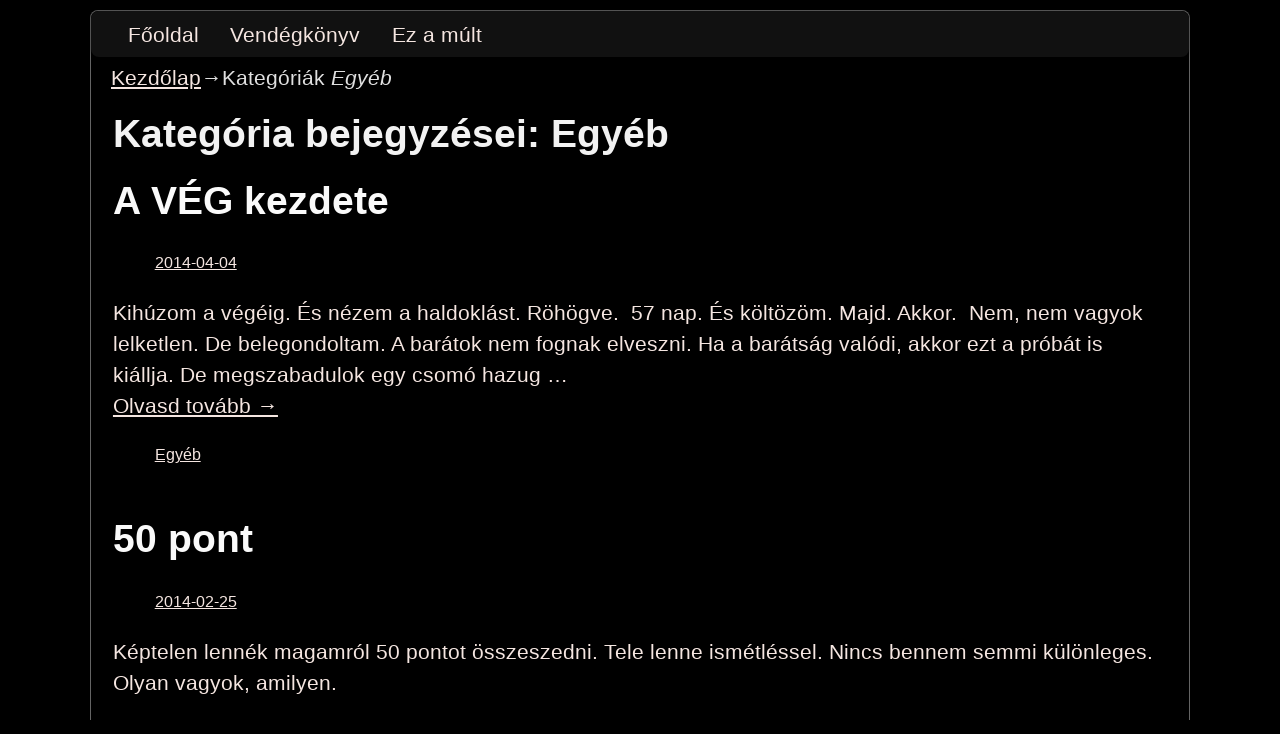

--- FILE ---
content_type: text/html; charset=utf-8
request_url: https://varnyu.com/category/egyeb/
body_size: 10856
content:
<!DOCTYPE html>
<html lang="hu">
<head>
  <meta charset="UTF-8">
  <meta name='viewport' content='width=device-width,initial-scale=1.0'>
  <link rel="profile" href="//gmpg.org/xfn/11">
  <link rel="pingback" href="">
  <link href='/wp-content/themes/weaver-xtreme/assets/css/fonts/google/google-fonts.min.css?ver=6.3.0' rel='stylesheet' type='text/css'>
  <title>Egyéb &#8211; Varnyublog</title>
  <link rel="alternate" type="application/rss+xml" title="Varnyublog &raquo; hírcsatorna" href="/feed/">
  <link rel="alternate" type="application/rss+xml" title="Varnyublog &raquo; hozzászólás hírcsatorna" href="/comments/feed/">
  <link rel="alternate" type="application/rss+xml" title="Varnyublog &raquo; Egyéb kategória hírcsatorna" href="/category/egyeb/feed/">
  <link rel='stylesheet' id='pmb_common-css' href='/wp-content/plugins/print-my-blog/assets/styles/pmb-common.css?ver=1700727842' type='text/css' media='all'>
  <style id='wp-emoji-styles-inline-css' type='text/css'>

        img.wp-smiley, img.emoji {
                display: inline !important;
                border: none !important;
                box-shadow: none !important;
                height: 1em !important;
                width: 1em !important;
                margin: 0 0.07em !important;
                vertical-align: -0.1em !important;
                background: none !important;
                padding: 0 !important;
        }
  </style>
  <link rel='stylesheet' id='wp-block-library-css' href='/wp-includes/css/dist/block-library/style.min.css?ver=bb270fba1988038f5680f75b7475565e' type='text/css' media='all'>
  <style id='wp-block-library-theme-inline-css' type='text/css'>
  .wp-block-audio figcaption{color:#555;font-size:13px;text-align:center}.is-dark-theme .wp-block-audio figcaption{color:hsla(0,0%,100%,.65)}.wp-block-audio{margin:0 0 1em}.wp-block-code{border:1px solid #ccc;border-radius:4px;font-family:Menlo,Consolas,monaco,monospace;padding:.8em 1em}.wp-block-embed figcaption{color:#555;font-size:13px;text-align:center}.is-dark-theme .wp-block-embed figcaption{color:hsla(0,0%,100%,.65)}.wp-block-embed{margin:0 0 1em}.blocks-gallery-caption{color:#555;font-size:13px;text-align:center}.is-dark-theme .blocks-gallery-caption{color:hsla(0,0%,100%,.65)}.wp-block-image figcaption{color:#555;font-size:13px;text-align:center}.is-dark-theme .wp-block-image figcaption{color:hsla(0,0%,100%,.65)}.wp-block-image{margin:0 0 1em}.wp-block-pullquote{border-bottom:4px solid;border-top:4px solid;color:currentColor;margin-bottom:1.75em}.wp-block-pullquote cite,.wp-block-pullquote footer,.wp-block-pullquote__citation{color:currentColor;font-size:.8125em;font-style:normal;text-transform:uppercase}.wp-block-quote{border-left:.25em solid;margin:0 0 1.75em;padding-left:1em}.wp-block-quote cite,.wp-block-quote footer{color:currentColor;font-size:.8125em;font-style:normal;position:relative}.wp-block-quote.has-text-align-right{border-left:none;border-right:.25em solid;padding-left:0;padding-right:1em}.wp-block-quote.has-text-align-center{border:none;padding-left:0}.wp-block-quote.is-large,.wp-block-quote.is-style-large,.wp-block-quote.is-style-plain{border:none}.wp-block-search .wp-block-search__label{font-weight:700}.wp-block-search__button{border:1px solid #ccc;padding:.375em .625em}:where(.wp-block-group.has-background){padding:1.25em 2.375em}.wp-block-separator.has-css-opacity{opacity:.4}.wp-block-separator{border:none;border-bottom:2px solid;margin-left:auto;margin-right:auto}.wp-block-separator.has-alpha-channel-opacity{opacity:1}.wp-block-separator:not(.is-style-wide):not(.is-style-dots){width:100px}.wp-block-separator.has-background:not(.is-style-dots){border-bottom:none;height:1px}.wp-block-separator.has-background:not(.is-style-wide):not(.is-style-dots){height:2px}.wp-block-table{margin:0 0 1em}.wp-block-table td,.wp-block-table th{word-break:normal}.wp-block-table figcaption{color:#555;font-size:13px;text-align:center}.is-dark-theme .wp-block-table figcaption{color:hsla(0,0%,100%,.65)}.wp-block-video figcaption{color:#555;font-size:13px;text-align:center}.is-dark-theme .wp-block-video figcaption{color:hsla(0,0%,100%,.65)}.wp-block-video{margin:0 0 1em}.wp-block-template-part.has-background{margin-bottom:0;margin-top:0;padding:1.25em 2.375em}
  </style>
  <link rel='stylesheet' id='pmb-select2-css' href='/wp-content/plugins/print-my-blog/assets/styles/libs/select2.css?ver=4.0.6' type='text/css' media='all'>
  <link rel='stylesheet' id='jquery-ui-css' href='/wp-content/plugins/print-my-blog/assets/styles/libs/jquery-ui/jquery-ui.min.css?ver=1.11.4' type='text/css' media='all'>
  <link rel='stylesheet' id='pmb-setup-page-css' href='/wp-content/plugins/print-my-blog/assets/styles/setup-page.css?ver=1700727842' type='text/css' media='all'>
  <style id='classic-theme-styles-inline-css' type='text/css'>
  /*! This file is auto-generated */
  .wp-block-button__link{color:#fff;background-color:#32373c;border-radius:9999px;box-shadow:none;text-decoration:none;padding:calc(.667em + 2px) calc(1.333em + 2px);font-size:1.125em}.wp-block-file__button{background:#32373c;color:#fff;text-decoration:none}
  </style>
  <style id='global-styles-inline-css' type='text/css'>
  body{--wp--preset--color--black: #000000;--wp--preset--color--cyan-bluish-gray: #abb8c3;--wp--preset--color--white: #ffffff;--wp--preset--color--pale-pink: #f78da7;--wp--preset--color--vivid-red: #cf2e2e;--wp--preset--color--luminous-vivid-orange: #ff6900;--wp--preset--color--luminous-vivid-amber: #fcb900;--wp--preset--color--light-green-cyan: #7bdcb5;--wp--preset--color--vivid-green-cyan: #00d084;--wp--preset--color--pale-cyan-blue: #8ed1fc;--wp--preset--color--vivid-cyan-blue: #0693e3;--wp--preset--color--vivid-purple: #9b51e0;--wp--preset--gradient--vivid-cyan-blue-to-vivid-purple: linear-gradient(135deg,rgba(6,147,227,1) 0%,rgb(155,81,224) 100%);--wp--preset--gradient--light-green-cyan-to-vivid-green-cyan: linear-gradient(135deg,rgb(122,220,180) 0%,rgb(0,208,130) 100%);--wp--preset--gradient--luminous-vivid-amber-to-luminous-vivid-orange: linear-gradient(135deg,rgba(252,185,0,1) 0%,rgba(255,105,0,1) 100%);--wp--preset--gradient--luminous-vivid-orange-to-vivid-red: linear-gradient(135deg,rgba(255,105,0,1) 0%,rgb(207,46,46) 100%);--wp--preset--gradient--very-light-gray-to-cyan-bluish-gray: linear-gradient(135deg,rgb(238,238,238) 0%,rgb(169,184,195) 100%);--wp--preset--gradient--cool-to-warm-spectrum: linear-gradient(135deg,rgb(74,234,220) 0%,rgb(151,120,209) 20%,rgb(207,42,186) 40%,rgb(238,44,130) 60%,rgb(251,105,98) 80%,rgb(254,248,76) 100%);--wp--preset--gradient--blush-light-purple: linear-gradient(135deg,rgb(255,206,236) 0%,rgb(152,150,240) 100%);--wp--preset--gradient--blush-bordeaux: linear-gradient(135deg,rgb(254,205,165) 0%,rgb(254,45,45) 50%,rgb(107,0,62) 100%);--wp--preset--gradient--luminous-dusk: linear-gradient(135deg,rgb(255,203,112) 0%,rgb(199,81,192) 50%,rgb(65,88,208) 100%);--wp--preset--gradient--pale-ocean: linear-gradient(135deg,rgb(255,245,203) 0%,rgb(182,227,212) 50%,rgb(51,167,181) 100%);--wp--preset--gradient--electric-grass: linear-gradient(135deg,rgb(202,248,128) 0%,rgb(113,206,126) 100%);--wp--preset--gradient--midnight: linear-gradient(135deg,rgb(2,3,129) 0%,rgb(40,116,252) 100%);--wp--preset--font-size--small: 13px;--wp--preset--font-size--medium: 20px;--wp--preset--font-size--large: 36px;--wp--preset--font-size--x-large: 42px;--wp--preset--spacing--20: 0.44rem;--wp--preset--spacing--30: 0.67rem;--wp--preset--spacing--40: 1rem;--wp--preset--spacing--50: 1.5rem;--wp--preset--spacing--60: 2.25rem;--wp--preset--spacing--70: 3.38rem;--wp--preset--spacing--80: 5.06rem;--wp--preset--shadow--natural: 6px 6px 9px rgba(0, 0, 0, 0.2);--wp--preset--shadow--deep: 12px 12px 50px rgba(0, 0, 0, 0.4);--wp--preset--shadow--sharp: 6px 6px 0px rgba(0, 0, 0, 0.2);--wp--preset--shadow--outlined: 6px 6px 0px -3px rgba(255, 255, 255, 1), 6px 6px rgba(0, 0, 0, 1);--wp--preset--shadow--crisp: 6px 6px 0px rgba(0, 0, 0, 1);}:where(.is-layout-flex){gap: 0.5em;}:where(.is-layout-grid){gap: 0.5em;}body .is-layout-flow > .alignleft{float: left;margin-inline-start: 0;margin-inline-end: 2em;}body .is-layout-flow > .alignright{float: right;margin-inline-start: 2em;margin-inline-end: 0;}body .is-layout-flow > .aligncenter{margin-left: auto !important;margin-right: auto !important;}body .is-layout-constrained > .alignleft{float: left;margin-inline-start: 0;margin-inline-end: 2em;}body .is-layout-constrained > .alignright{float: right;margin-inline-start: 2em;margin-inline-end: 0;}body .is-layout-constrained > .aligncenter{margin-left: auto !important;margin-right: auto !important;}body .is-layout-constrained > :where(:not(.alignleft):not(.alignright):not(.alignfull)){max-width: var(--wp--style--global--content-size);margin-left: auto !important;margin-right: auto !important;}body .is-layout-constrained > .alignwide{max-width: var(--wp--style--global--wide-size);}body .is-layout-flex{display: flex;}body .is-layout-flex{flex-wrap: wrap;align-items: center;}body .is-layout-flex > *{margin: 0;}body .is-layout-grid{display: grid;}body .is-layout-grid > *{margin: 0;}:where(.wp-block-columns.is-layout-flex){gap: 2em;}:where(.wp-block-columns.is-layout-grid){gap: 2em;}:where(.wp-block-post-template.is-layout-flex){gap: 1.25em;}:where(.wp-block-post-template.is-layout-grid){gap: 1.25em;}.has-black-color{color: var(--wp--preset--color--black) !important;}.has-cyan-bluish-gray-color{color: var(--wp--preset--color--cyan-bluish-gray) !important;}.has-white-color{color: var(--wp--preset--color--white) !important;}.has-pale-pink-color{color: var(--wp--preset--color--pale-pink) !important;}.has-vivid-red-color{color: var(--wp--preset--color--vivid-red) !important;}.has-luminous-vivid-orange-color{color: var(--wp--preset--color--luminous-vivid-orange) !important;}.has-luminous-vivid-amber-color{color: var(--wp--preset--color--luminous-vivid-amber) !important;}.has-light-green-cyan-color{color: var(--wp--preset--color--light-green-cyan) !important;}.has-vivid-green-cyan-color{color: var(--wp--preset--color--vivid-green-cyan) !important;}.has-pale-cyan-blue-color{color: var(--wp--preset--color--pale-cyan-blue) !important;}.has-vivid-cyan-blue-color{color: var(--wp--preset--color--vivid-cyan-blue) !important;}.has-vivid-purple-color{color: var(--wp--preset--color--vivid-purple) !important;}.has-black-background-color{background-color: var(--wp--preset--color--black) !important;}.has-cyan-bluish-gray-background-color{background-color: var(--wp--preset--color--cyan-bluish-gray) !important;}.has-white-background-color{background-color: var(--wp--preset--color--white) !important;}.has-pale-pink-background-color{background-color: var(--wp--preset--color--pale-pink) !important;}.has-vivid-red-background-color{background-color: var(--wp--preset--color--vivid-red) !important;}.has-luminous-vivid-orange-background-color{background-color: var(--wp--preset--color--luminous-vivid-orange) !important;}.has-luminous-vivid-amber-background-color{background-color: var(--wp--preset--color--luminous-vivid-amber) !important;}.has-light-green-cyan-background-color{background-color: var(--wp--preset--color--light-green-cyan) !important;}.has-vivid-green-cyan-background-color{background-color: var(--wp--preset--color--vivid-green-cyan) !important;}.has-pale-cyan-blue-background-color{background-color: var(--wp--preset--color--pale-cyan-blue) !important;}.has-vivid-cyan-blue-background-color{background-color: var(--wp--preset--color--vivid-cyan-blue) !important;}.has-vivid-purple-background-color{background-color: var(--wp--preset--color--vivid-purple) !important;}.has-black-border-color{border-color: var(--wp--preset--color--black) !important;}.has-cyan-bluish-gray-border-color{border-color: var(--wp--preset--color--cyan-bluish-gray) !important;}.has-white-border-color{border-color: var(--wp--preset--color--white) !important;}.has-pale-pink-border-color{border-color: var(--wp--preset--color--pale-pink) !important;}.has-vivid-red-border-color{border-color: var(--wp--preset--color--vivid-red) !important;}.has-luminous-vivid-orange-border-color{border-color: var(--wp--preset--color--luminous-vivid-orange) !important;}.has-luminous-vivid-amber-border-color{border-color: var(--wp--preset--color--luminous-vivid-amber) !important;}.has-light-green-cyan-border-color{border-color: var(--wp--preset--color--light-green-cyan) !important;}.has-vivid-green-cyan-border-color{border-color: var(--wp--preset--color--vivid-green-cyan) !important;}.has-pale-cyan-blue-border-color{border-color: var(--wp--preset--color--pale-cyan-blue) !important;}.has-vivid-cyan-blue-border-color{border-color: var(--wp--preset--color--vivid-cyan-blue) !important;}.has-vivid-purple-border-color{border-color: var(--wp--preset--color--vivid-purple) !important;}.has-vivid-cyan-blue-to-vivid-purple-gradient-background{background: var(--wp--preset--gradient--vivid-cyan-blue-to-vivid-purple) !important;}.has-light-green-cyan-to-vivid-green-cyan-gradient-background{background: var(--wp--preset--gradient--light-green-cyan-to-vivid-green-cyan) !important;}.has-luminous-vivid-amber-to-luminous-vivid-orange-gradient-background{background: var(--wp--preset--gradient--luminous-vivid-amber-to-luminous-vivid-orange) !important;}.has-luminous-vivid-orange-to-vivid-red-gradient-background{background: var(--wp--preset--gradient--luminous-vivid-orange-to-vivid-red) !important;}.has-very-light-gray-to-cyan-bluish-gray-gradient-background{background: var(--wp--preset--gradient--very-light-gray-to-cyan-bluish-gray) !important;}.has-cool-to-warm-spectrum-gradient-background{background: var(--wp--preset--gradient--cool-to-warm-spectrum) !important;}.has-blush-light-purple-gradient-background{background: var(--wp--preset--gradient--blush-light-purple) !important;}.has-blush-bordeaux-gradient-background{background: var(--wp--preset--gradient--blush-bordeaux) !important;}.has-luminous-dusk-gradient-background{background: var(--wp--preset--gradient--luminous-dusk) !important;}.has-pale-ocean-gradient-background{background: var(--wp--preset--gradient--pale-ocean) !important;}.has-electric-grass-gradient-background{background: var(--wp--preset--gradient--electric-grass) !important;}.has-midnight-gradient-background{background: var(--wp--preset--gradient--midnight) !important;}.has-small-font-size{font-size: var(--wp--preset--font-size--small) !important;}.has-medium-font-size{font-size: var(--wp--preset--font-size--medium) !important;}.has-large-font-size{font-size: var(--wp--preset--font-size--large) !important;}.has-x-large-font-size{font-size: var(--wp--preset--font-size--x-large) !important;}
  .wp-block-navigation a:where(:not(.wp-element-button)){color: inherit;}
  :where(.wp-block-post-template.is-layout-flex){gap: 1.25em;}:where(.wp-block-post-template.is-layout-grid){gap: 1.25em;}
  :where(.wp-block-columns.is-layout-flex){gap: 2em;}:where(.wp-block-columns.is-layout-grid){gap: 2em;}
  .wp-block-pullquote{font-size: 1.5em;line-height: 1.6;}
  </style>
  <style id='age-gate-custom-inline-css' type='text/css'>
  :root{--ag-background-color: rgba(0,0,0,1);--ag-background-image: url(/wp-content/uploads/2019/03/verbalis-kes.jpg);--ag-background-image-position: center center;--ag-background-image-opacity: 0.8;--ag-form-background: rgba(255,255,255,1);--ag-text-color: #000000;--ag-blur: 5px;}
  </style>
  <link rel='stylesheet' id='age-gate-css' href='/wp-content/plugins/age-gate/dist/main.css?ver=3.3.1' type='text/css' media='all'>
  <style id='age-gate-options-inline-css' type='text/css'>
  :root{--ag-background-color: rgba(0,0,0,1);--ag-background-image: url(/wp-content/uploads/2019/03/verbalis-kes.jpg);--ag-background-image-position: center center;--ag-background-image-opacity: 0.8;--ag-form-background: rgba(255,255,255,1);--ag-text-color: #000000;--ag-blur: 5px;}
  </style>
  <link rel='stylesheet' id='pageScrollButtonsStyle-css' href='/wp-content/plugins/smooth-page-scroll-updown-buttons/assets/css/smooth-page-scroll-updown-buttons.css?ver=bb270fba1988038f5680f75b7475565e' type='text/css' media='all'>
  <link rel='stylesheet' id='protect-link-css-css' href='/wp-content/plugins/wp-copy-protect-with-color-design/css/protect_style.css?ver=bb270fba1988038f5680f75b7475565e' type='text/css' media='all'>
  <link rel='stylesheet' id='weaverx-font-sheet-css' href='/wp-content/themes/weaver-xtreme/assets/css/fonts.min.css?ver=6.3.0' type='text/css' media='all'>
  <link rel='stylesheet' id='weaverx-style-sheet-css' href='/wp-content/themes/weaver-xtreme/assets/css/style-weaverx.min.css?ver=6.3.0' type='text/css' media='all'>
  <style id='weaverx-style-sheet-inline-css' type='text/css'>
  #wrapper{max-width:1100px}a,.wrapper a{color:#F5E6E1}.content a{text-decoration:underline}.wrapper .entry-meta a,.wrapper .entry-utility a{text-decoration:underline}#infobar a{text-decoration:underline}.border{border:1px solid rgba(132,132,132,0.76)}.border-bottom{border-bottom:1px solid rgba(132,132,132,0.76)}#branding #header-image img{float:left}/* float-left*/.weaverx-theme-menu .current_page_item >a,.weaverx-theme-menu .current-menu-item >a,.weaverx-theme-menu .current-cat >a{color:#F5E6E1 !important}.weaverx-theme-menu .current_page_item >a,.weaverx-theme-menu .current-menu-item >a,.weaverx-theme-menu .current-cat >a{background-color:#000000 !important}.weaverx-theme-menu .current_page_item >a,.weaverx-theme-menu .current-menu-item >a,.weaverx-theme-menu .current-cat >a{font-weight:bold}.nocomments{display:block}.widget ul{list-style-type:circle}body{font-size:1.31250em}body{background-color:#000000}.menu-primary .wvrx-menu-container,.menu-primary .site-title-on-menu,.menu-primary .site-title-on-menu a{background-color:#111111}.menu-primary .wvrx-menu-container,.menu-primary .site-title-on-menu,.menu-primary .site-title-on-menu a{color:#F5E6E1}.menu-secondary .wvrx-menu-container{background-color:#D9D9D9}.menu-secondary .wvrx-menu-container{color:#333333}.menu-primary .wvrx-menu ul li a,.menu-primary .wvrx-menu ul.mega-menu li{background-color:#BABABA}.menu-primary .wvrx-menu ul li a,.menu-primary .wvrx-menu ul.mega-menu li{color:#333333}.menu-secondary .wvrx-menu ul li a,.menu-secondary .wvrx-menu ul.mega-menu li{background-color:#BABABA}.menu-secondary .wvrx-menu ul li a,.menu-secondary .wvrx-menu ul.mega-menu li{color:#333333}.menu-primary .wvrx-menu >li >a{color:#F5E6E1}.menu-primary .wvrx-menu >li >a:hover{background-color:#3B3B3B !important}.menu-secondary .wvrx-menu >li >a{color:#333333}.menu-secondary .wvrx-menu >li >a:hover{background-color:#C9C9C9 !important}.menu-primary .wvrx-menu ul li a{color:#333333}.menu-primary .wvrx-menu ul li a:hover{background-color:#C9C9C9 !important}.menu-secondary .wvrx-menu ul li a{color:#333333}.menu-secondary .wvrx-menu ul li a:hover{background-color:#C9C9C9 !important}.menu-primary .menu-toggle-button{color:#F5E6E1}@media( min-width:768px){.menu-primary .wvrx-menu,.menu-primary .wvrx-menu-container{text-align:left}}.menu-primary .menu-arrows .toggle-submenu:after{color:#F5E6E1}.menu-primary .menu-arrows ul .toggle-submenu:after{color:#F5E6E1}.menu-primary .menu-arrows.is-mobile-menu.menu-arrows ul a .toggle-submenu:after{color:#F5E6E1}.menu-primary .menu-arrows ul .toggle-submenu:after{color:#333333}.menu-secondary .menu-toggle-button{color:#333333}@media( min-width:768px){.menu-secondary .wvrx-menu,.menu-secondary .wvrx-menu-container{text-align:left}}.menu-secondary .menu-arrows .toggle-submenu:after{color:#333333}.menu-secondary .menu-arrows ul .toggle-submenu:after{color:#333333}.menu-secondary .menu-arrows.is-mobile-menu.menu-arrows ul a .toggle-submenu:after{color:#333333}.menu-secondary .menu-arrows ul .toggle-submenu:after{color:#333333}@media( min-width:768px){.menu-extra .wvrx-menu,.menu-extra .wvrx-menu-container{text-align:left}}@media screen and ( min-width:768px){.l-content-rsb{width:70.00000%}.l-content-rsb-m{width:69.00000%;margin-right:1.00000%}.l-sb-right{width:30.00000%}.l-sb-right-lm{width:29.00000%;margin-left:1.00000%}.l-sb-right-rm{width:29.00000%;margin-right:1.00000%}}.l-widget-area-top{width:60%}@media (max-width:580px){.l-widget-area-top{width:100%}}.l-widget-area-bottom{width:90%}@media (max-width:580px){.l-widget-area-bottom{width:100%}}#primary-widget-area{background-color:#000000}#primary-widget-area{color:#F5E6E1}#primary-widget-area{padding-right:12px}#primary-widget-area{padding-top:20px}#primary-widget-area{margin-top:20px}.widget-area-primary{background-color:#000000}.widget-area-primary{color:#F5E6E1}.widget-area-primary{padding-right:12px}.widget-area-primary{padding-top:20px}.widget-area-primary{margin-top:20px}#secondary-widget-area{background-color:#000000}#secondary-widget-area{color:#F5E6E1}#secondary-widget-area{padding-right:12px}.widget-area-secondary{background-color:#000000}.widget-area-secondary{color:#F5E6E1}.widget-area-secondary{padding-right:12px}.widget-area-top{background-color:#000000}.widget-area-top{color:#F5E6E1}.widget-area-top{padding-left:70px}.widget-area-top{padding-bottom:0}.widget-area-top{margin-top:10px}.widget-area-top{margin-bottom:0}.widget-area-bottom{background-color:#000000}#header{background-color:transparent}#colophon{background-color:#000000}#content{background-color:#000000}#content{color:#F5E6E1}#container{background-color:#000000}#container{color:#F5E6E1}#infobar{background-color:#000000}#infobar{color:#E0E0E0}#wrapper{background-color:#000000}#wrapper{color:#F5E6E1}#wrapper{margin-top:10px}#wrapper{margin-bottom:10px}.post-area{background-color:#000000}.post-area{color:#F5E6E1}.post-area{padding-bottom:20px}.post-area{margin-top:10px}.post-area{margin-bottom:20px}.widget{background-color:#000000}.widget{color:#F5E6E1}.widget{padding-left:15px}.widget{padding-right:15px}.widget{padding-top:10px}.widget{padding-bottom:10px}.widget{margin-top:1px}.widget{margin-bottom:1px}.page-title{color:#F2F2F2}.wrapper .post-title a,.wrapper .post-title a:visited{color:#FAFAFA}.widget-title{border-bottom:1px solid #F5E6E1}.widget-title{color:#F5E6E1}hr{background-color:#222222}#primary-widget-area .search-form .search-submit{color:#F5E6E1}#secondary-widget-area .search-form .search-submit{color:#F5E6E1}.menu-primary .wvrx-menu-container .search-form .search-submit{color:#F5E6E1}.widget-area-top .search-form .search-submit{color:#F5E6E1}#content .search-form .search-submit{color:#F5E6E1}#container .search-form .search-submit{color:#F5E6E1}#infobar .search-form .search-submit{color:#E0E0E0}#wrapper .search-form .search-submit{color:#F5E6E1}.widget .search-form .search-submit{color:#F5E6E1}.post-title{margin-bottom:.5em}#inject_fixedtop,#inject_fixedbottom,.wvrx-fixedtop,.wvrx-fixonscroll{max-width:1100px}@media ( max-width:1100px){.wvrx-fixedtop,.wvrx-fixonscroll,#inject_fixedtop,#inject_fixedbottom{left:0;margin-left:0 !important;margin-right:0 !important}}@media ( min-width:1100px){#inject_fixedtop{margin-left:-0px;margin-right:-0px}.wvrx-fixedtop,.wvrx-fixonscroll{margin-left:0;margin-right:calc( 0 - 0 - 0 )}}@media ( min-width:1100px){#inject_fixedbottom{margin-left:-0px;margin-right:-0px}}@media ( min-width:768px){.menu-primary ul.sub-menu,.menu-primary ul.children{border-radius:8px;z-index:2001;padding-top:6px;padding-bottom:6px;background-color:#BABABA}.menu-primary ul.mega-menu li{border-radius:8px;z-index:2001}}/* Custom CSS rules for Plain sub-theme */
  </style>
  <link rel="https://api.w.org/" href="/wp-json/">
  <link rel="alternate" type="application/json" href="/wp-json/wp/v2/categories/280">
  <script type="text/javascript">
                        jQuery(function($){
                                $('.protect_contents-overlay').css('background-color', '#000000');
                        });
  </script>
  <script type="text/javascript">
                                jQuery(function($){
                                        $('img').attr('onmousedown', 'return false');
                                        $('img').attr('onselectstart','return false');
                                    $(document).on('contextmenu',function(e){

                                                        

                                        return false;
                                    });
                                });
  </script>
  <style>
                                        * {
                                           -ms-user-select: none; /* IE 10+ */
                                           -moz-user-select: -moz-none;
                                           -khtml-user-select: none;
                                           -webkit-user-select: none;
                                           -webkit-touch-callout: none;
                                           user-select: none;
                                           }

                                           input,textarea,select,option {
                                           -ms-user-select: auto; /* IE 10+ */
                                           -moz-user-select: auto;
                                           -khtml-user-select: auto;
                                           -webkit-user-select: auto;
                                           user-select: auto;
                                       }
  </style>
  <script>
  window.dataLayer = window.dataLayer || [];
  function gtag(){dataLayer.push(arguments);}
  gtag('js', new Date());

  gtag('config', 'UA-135912359-1');
  </script>
  <meta name="description" content="VarnyuBlog Csak villanás a matrixban, egy pszichiáter naplója. A győztesek soha nem adják fel. Akik feladják, soha nem győznek.">
  <meta name="keywords" content="varnyublog, varnyu, blog, pszichiáter, naplója, villanás, matrix, győztesek, soha, feladják, győznek">
  <link rel="shortcut icon" href="/favicon.ico" type="image/x-icon">
  <link rel="apple-touch-icon" href="/apple-touch-icon.png">
  <link rel="apple-touch-icon" sizes="57x57" href="/apple-touch-icon-57x57.png">
  <link rel="apple-touch-icon" sizes="72x72" href="/apple-touch-icon-72x72.png">
  <link rel="apple-touch-icon" sizes="76x76" href="/apple-touch-icon-76x76.png">
  <link rel="apple-touch-icon" sizes="114x114" href="/apple-touch-icon-114x114.png">
  <link rel="apple-touch-icon" sizes="120x120" href="/apple-touch-icon-120x120.png">
  <link rel="apple-touch-icon" sizes="144x144" href="/apple-touch-icon-144x144.png">
  <link rel="apple-touch-icon" sizes="152x152" href="/apple-touch-icon-152x152.png">
  <link rel="apple-touch-icon" sizes="180x180" href="/apple-touch-icon-180x180.png">
</head>
<body data-rsssl="1" class="archive category category-egyeb category-280 wp-embed-responsive single-author not-logged-in weaverx-theme-body wvrx-not-safari is-menu-desktop is-menu-default weaverx-page-category weaverx-sb-one-column has-posts" itemtype="https://schema.org/WebPage" itemscope>
  <a href="#page-bottom" id="page-top">&darr;</a>
  <div id="wvrx-page-width">
    &nbsp;
  </div><noscript>
  <p style="border:1px solid red;font-size:14px;background-color:pink;padding:5px;margin-left:auto;margin-right:auto;max-width:640px;text-align:center;">JAVASCRIPT IS DISABLED. Please enable JavaScript on your browser to best view this site.</p></noscript>
  <div id="wrapper" class="wrapper border shadow-2 rounded-all font-inherit align-center">
    <div class="clear-preheader clear-both"></div>
    <div id="header" class="header font-inherit header-as-img">
      <div id="header-inside" class="block-inside">
        <header id="branding" itemtype="https://schema.org/WPHeader" itemscope>
          <div id='title-tagline' class='clearfix'>
            <h1 id="site-title" class="hide font-inherit"><a href="/" title="Varnyublog" rel="home">Varnyublog</a></h1>
            <h2 id="site-tagline" class="hide"><span class="font-inherit"></span></h2>
          </div>
          <div id="header-image" class="header-image header-image-type-std">
            <a href="/" rel="home">
            <div id="wp-custom-header" class="wp-custom-header"></div></a>
          </div>
          <div class="clear-branding clear-both"></div>
        </header>
        <div class="clear-menu-primary clear-both"></div>
        <div id="nav-primary" class="menu-primary menu-primary-standard menu-type-standard" itemtype="https://schema.org/SiteNavigationElement" itemscope>
          <div class="wvrx-menu-container font-inherit shadow-1 rounded-all">
            <span class="wvrx-menu-button"><span class="genericon genericon-menu"></span></span>
            <div class="wvrx-menu-clear"></div>
            <ul id="menu-menu0" class="weaverx-theme-menu sm wvrx-menu menu-primary collapsed menu-alignleft">
              <li id="menu-item-13967053" class="menu-item menu-item-type-custom menu-item-object-custom menu-item-home menu-item-13967053">
                <a href="/">Főoldal</a>
              </li>
              <li id="menu-item-13969457" class="menu-item menu-item-type-post_type menu-item-object-page menu-item-13969457">
                <a href="/vendegkonyv/">Vendégkönyv</a>
              </li>
              <li id="menu-item-13975815" class="menu-item menu-item-type-custom menu-item-object-custom menu-item-13975815">
                <a href="/mult">Ez a múlt</a>
              </li>
            </ul>
            <div style="clear:both;"></div>
          </div>
        </div>
        <div class='clear-menu-primary-end' style='clear:both;'></div>
      </div>
    </div>
    <div class='clear-header-end clear-both'></div>
    <div id="container" class="container container-category relative font-inherit">
      <div id="container-inside" class="block-inside">
        <div id="infobar" class="font-inherit">
          <span id="breadcrumbs"><span class="crumbs"><a href="/">Kezdőlap</a>&rarr;Kategóriák <span class="bcur-page">Egyéb</span></span></span> <span class='infobar_right'><span id="infobar_paginate"></span></span>
        </div>
        <div class="clear-info-bar-end" style="clear:both;"></div>
        <div id="content" role="main" class="content l-content font-inherit" itemtype="https://schema.org/Blog" itemscope>
          <header class="page-header">
            <h1 class="page-title archive-title entry-title title-category"><span class="font-inherit"><span class="category-title-label">Kategória bejegyzései:</span> <span class="archive-info">Egyéb</span></span></h1>
          </header>
          <div class="wvrx-posts">
            <article id="post-6092691" class="content-default post-area post-odd post-order-1 post-author-id-1 font-inherit post-6092691 post type-post status-publish format-standard hentry category-egyeb" itemtype="https://schema.org/BlogPosting" itemscope itemprop="blogPost">
              <header class="entry-header">
                <h2 class="post-title entry-title font-inherit" itemprop="headline name"><a href="/a_veg_kezdete_744/" title="A VÉG kezdete" rel="bookmark">A VÉG kezdete</a></h2>
                <div class="entry-meta">
                  <meta itemprop="datePublished" content="2014-04-04T23:01:13+02:00">
                  <meta itemprop="dateModified" content="2023-11-16T21:15:47+01:00"><span style="display:none" itemscope itemprop="publisher" itemtype="https://schema.org/Organization"><span itemprop="name">Varnyublog</span></span> <span class="meta-info-wrap post-hide-author entry-meta-icons xs-font-size font-inherit"><span class="sep">Közzétéve</span> <a href="/a_veg_kezdete_744/" title="23:01" rel="bookmark"><time class="entry-date" datetime="2014-04-04T23:01:13+02:00">2014-04-04</time></a> <span class="by-author"><span class="sep">,</span> <span class="author vcard"><a class="url fn n" href="/author/varnyu/" title="Mutasd varnyu minden bejegyzését" rel="author"><span itemtype="https://schema.org/Person" itemscope itemprop="author"><span itemprop="name">varnyu</span></span></a></span></span><time class="updated" datetime="2023-11-16T21:15:47+01:00">2023-11-16</time></span>
                </div>
              </header>
              <div class="entry-summary clearfix">
                <p>Kihúzom a végéig. És nézem a haldoklást. Röhögve.&nbsp; 57 nap. És költözöm. Majd. Akkor.&nbsp; Nem, nem vagyok lelketlen. De belegondoltam. A barátok nem fognak elveszni. Ha a barátság valódi, akkor ezt a próbát is kiállja. De megszabadulok egy csomó hazug <span class="excerpt-dots">&hellip;</span> <a class="more-link" href="/a_veg_kezdete_744/"><span class="more-msg">Olvasd tovább &rarr;</span></a></p>
              </div>
              <footer class="entry-utility">
                <div class="meta-info-wrap post-hide-author entry-meta-icons xs-font-size font-inherit">
                  <span class="cat-links"><span class="entry-utility-prep entry-utility-prep-cat-links">Közzétéve</span> <a href="/category/egyeb/" rel="category tag">Egyéb</a></span>
                </div>
              </footer>
              <div class="clear-post-end" style="clear:both;"></div>
              <link itemprop="mainEntityOfPage" href="/a_veg_kezdete_744/">
            </article>
            <article id="post-5897521" class="content-default post-area post-even post-order-2 post-author-id-1 font-inherit post-5897521 post type-post status-publish format-standard hentry category-egyeb" itemtype="https://schema.org/BlogPosting" itemscope itemprop="blogPost">
              <header class="entry-header">
                <h2 class="post-title entry-title font-inherit" itemprop="headline name"><a href="/50_pont_810/" title="50 pont" rel="bookmark">50 pont</a></h2>
                <div class="entry-meta">
                  <meta itemprop="datePublished" content="2014-02-25T23:37:41+01:00">
                  <meta itemprop="dateModified" content="2023-11-16T21:16:29+01:00"><span style="display:none" itemscope itemprop="publisher" itemtype="https://schema.org/Organization"><span itemprop="name">Varnyublog</span></span> <span class="meta-info-wrap post-hide-author entry-meta-icons xs-font-size font-inherit"><span class="sep">Közzétéve</span> <a href="/50_pont_810/" title="23:37" rel="bookmark"><time class="entry-date" datetime="2014-02-25T23:37:41+01:00">2014-02-25</time></a> <span class="by-author"><span class="sep">,</span> <span class="author vcard"><a class="url fn n" href="/author/varnyu/" title="Mutasd varnyu minden bejegyzését" rel="author"><span itemtype="https://schema.org/Person" itemscope itemprop="author"><span itemprop="name">varnyu</span></span></a></span></span><time class="updated" datetime="2023-11-16T21:16:29+01:00">2023-11-16</time></span>
                </div>
              </header>
              <div class="entry-summary clearfix">
                <p>Képtelen lennék magamról 50 pontot összeszedni. Tele lenne ismétléssel. Nincs bennem semmi különleges. Olyan vagyok, amilyen.</p><a class="more-link" href="/50_pont_810/"><span class="more-msg">Olvasd tovább &rarr;</span></a>
              </div>
              <footer class="entry-utility">
                <div class="meta-info-wrap post-hide-author entry-meta-icons xs-font-size font-inherit">
                  <span class="cat-links"><span class="entry-utility-prep entry-utility-prep-cat-links">Közzétéve</span> <a href="/category/egyeb/" rel="category tag">Egyéb</a></span>
                </div>
              </footer>
              <div class="clear-post-end" style="clear:both;"></div>
              <link itemprop="mainEntityOfPage" href="/50_pont_810/">
            </article>
            <article id="post-6092694" class="content-default post-area post-odd post-order-3 post-author-id-1 font-inherit post-6092694 post type-post status-publish format-standard hentry category-egyeb" itemtype="https://schema.org/BlogPosting" itemscope itemprop="blogPost">
              <header class="entry-header">
                <h2 class="post-title entry-title font-inherit" itemprop="headline name"><a href="/fake-eknek/" title="Fake-eknek" rel="bookmark">Fake-eknek</a></h2>
                <div class="entry-meta">
                  <meta itemprop="datePublished" content="2014-02-22T19:15:41+01:00">
                  <meta itemprop="dateModified" content="2023-11-16T21:16:30+01:00"><span style="display:none" itemscope itemprop="publisher" itemtype="https://schema.org/Organization"><span itemprop="name">Varnyublog</span></span> <span class="meta-info-wrap post-hide-author entry-meta-icons xs-font-size font-inherit"><span class="sep">Közzétéve</span> <a href="/fake-eknek/" title="19:15" rel="bookmark"><time class="entry-date" datetime="2014-02-22T19:15:41+01:00">2014-02-22</time></a> <span class="by-author"><span class="sep">,</span> <span class="author vcard"><a class="url fn n" href="/author/varnyu/" title="Mutasd varnyu minden bejegyzését" rel="author"><span itemtype="https://schema.org/Person" itemscope itemprop="author"><span itemprop="name">varnyu</span></span></a></span></span><time class="updated" datetime="2023-11-16T21:16:30+01:00">2023-11-16</time></span>
                </div>
              </header>
              <div class="entry-summary clearfix">
                <p>Ha megszólalsz, lebuksz A beszélt nyelv és az írott szó olyan, mint az ujjlenyomat &#8211; vallja Ránki Sára, a főügyészség nyelvész szaktanácsadója. Népszabadság &#8211; Reviczky Zsolt Ma már minden magát valamire is tartó bűnöző azt feltételezi, és ezt fennen hirdeti <span class="excerpt-dots">&hellip;</span> <a class="more-link" href="/fake-eknek/"><span class="more-msg">Olvasd tovább &rarr;</span></a></p>
              </div>
              <footer class="entry-utility">
                <div class="meta-info-wrap post-hide-author entry-meta-icons xs-font-size font-inherit">
                  <span class="cat-links"><span class="entry-utility-prep entry-utility-prep-cat-links">Közzétéve</span> <a href="/category/egyeb/" rel="category tag">Egyéb</a></span>
                </div>
              </footer>
              <div class="clear-post-end" style="clear:both;"></div>
              <link itemprop="mainEntityOfPage" href="/fake-eknek/">
            </article>
            <article id="post-6092695" class="content-default post-area post-even post-order-4 post-author-id-1 font-inherit post-6092695 post type-post status-publish format-standard hentry category-egyeb" itemtype="https://schema.org/BlogPosting" itemscope itemprop="blogPost">
              <header class="entry-header">
                <h2 class="post-title entry-title font-inherit" itemprop="headline name"><a href="/egy_ostoba_vereb/" title="Egy ostoba veréb" rel="bookmark">Egy ostoba veréb</a></h2>
                <div class="entry-meta">
                  <meta itemprop="datePublished" content="2014-02-17T22:45:48+01:00">
                  <meta itemprop="dateModified" content="2023-11-16T21:16:43+01:00"><span style="display:none" itemscope itemprop="publisher" itemtype="https://schema.org/Organization"><span itemprop="name">Varnyublog</span></span> <span class="meta-info-wrap post-hide-author entry-meta-icons xs-font-size font-inherit"><span class="sep">Közzétéve</span> <a href="/egy_ostoba_vereb/" title="22:45" rel="bookmark"><time class="entry-date" datetime="2014-02-17T22:45:48+01:00">2014-02-17</time></a> <span class="by-author"><span class="sep">,</span> <span class="author vcard"><a class="url fn n" href="/author/varnyu/" title="Mutasd varnyu minden bejegyzését" rel="author"><span itemtype="https://schema.org/Person" itemscope itemprop="author"><span itemprop="name">varnyu</span></span></a></span></span><time class="updated" datetime="2023-11-16T21:16:43+01:00">2023-11-16</time></span>
                </div>
              </header>
              <div class="entry-summary clearfix">
                <p>Egyszer volt, hol nem volt, volt egyszer egy kismadár. Mivel a kismadár nagyon fázott, hangosan elkezdett csipogni. Arra járt egy tehén, és meghallotta a csipogást. Megsajnálta a kismadarat, és hogy felmelegítse, rápottyantott egy adag tehénlepényt. Így a kismadár már nem <span class="excerpt-dots">&hellip;</span> <a class="more-link" href="/egy_ostoba_vereb/"><span class="more-msg">Olvasd tovább &rarr;</span></a></p>
              </div>
              <footer class="entry-utility">
                <div class="meta-info-wrap post-hide-author entry-meta-icons xs-font-size font-inherit">
                  <span class="cat-links"><span class="entry-utility-prep entry-utility-prep-cat-links">Közzétéve</span> <a href="/category/egyeb/" rel="category tag">Egyéb</a></span>
                </div>
              </footer>
              <div class="clear-post-end" style="clear:both;"></div>
              <link itemprop="mainEntityOfPage" href="/egy_ostoba_vereb/">
            </article>
            <article id="post-5897522" class="content-default post-area post-odd post-order-5 post-author-id-1 font-inherit post-5897522 post type-post status-publish format-standard hentry category-egyeb" itemtype="https://schema.org/BlogPosting" itemscope itemprop="blogPost">
              <header class="entry-header">
                <h2 class="post-title entry-title font-inherit" itemprop="headline name"><a href="/nincs_cime_925/" title="Nincs címe" rel="bookmark">Nincs címe</a></h2>
                <div class="entry-meta">
                  <meta itemprop="datePublished" content="2013-06-13T18:20:50+02:00">
                  <meta itemprop="dateModified" content="2023-11-16T21:23:58+01:00"><span style="display:none" itemscope itemprop="publisher" itemtype="https://schema.org/Organization"><span itemprop="name">Varnyublog</span></span> <span class="meta-info-wrap post-hide-author entry-meta-icons xs-font-size font-inherit"><span class="sep">Közzétéve</span> <a href="/nincs_cime_925/" title="18:20" rel="bookmark"><time class="entry-date" datetime="2013-06-13T18:20:50+02:00">2013-06-13</time></a> <span class="by-author"><span class="sep">,</span> <span class="author vcard"><a class="url fn n" href="/author/varnyu/" title="Mutasd varnyu minden bejegyzését" rel="author"><span itemtype="https://schema.org/Person" itemscope itemprop="author"><span itemprop="name">varnyu</span></span></a></span></span><time class="updated" datetime="2023-11-16T21:23:58+01:00">2023-11-16</time></span>
                </div>
              </header>
              <div class="entry-summary clearfix">
                <p>Vajon merre?</p><a class="more-link" href="/nincs_cime_925/"><span class="more-msg">Olvasd tovább &rarr;</span></a>
              </div>
              <footer class="entry-utility">
                <div class="meta-info-wrap post-hide-author entry-meta-icons xs-font-size font-inherit">
                  <span class="cat-links"><span class="entry-utility-prep entry-utility-prep-cat-links">Közzétéve</span> <a href="/category/egyeb/" rel="category tag">Egyéb</a></span>
                </div>
              </footer>
              <div class="clear-post-end" style="clear:both;"></div>
              <link itemprop="mainEntityOfPage" href="/nincs_cime_925/">
            </article>
          </div>
          <div class="clear-sb-postcontent-category clear-both"></div>
          <div class="clear-sitewide-bottom-widget-area clear-both"></div>
        </div>
        <div class='clear-container-end clear-both'></div>
      </div>
    </div>
    <footer id="colophon" class="colophon rounded-all font-inherit" itemtype="https://schema.org/WPFooter" itemscope>
      <div id="colophon-inside" class="block-inside">
        <div id="footer-widget-area" class="widget-area widget-cols-3 widget-smart-rm m-widget-cols-2 m-widget-smart-rm font-inherit" role="complementary" itemtype="https://schema.org/WPSideBar" itemscope>
          <aside id="text-2" class="widget widget_text shadow-1 rounded-all font-inherit per-row-3-m smart-rm begin-of-row widget-1 widget-first widget-odd">
            <div class="textwidget">
              <p><strong>VARNYU</strong></p>
              <p>Szimpla fekete madár.<br>
              Tizenkettö egy tucat belöle.<br>
              Még el se repül télen<br>
              melegebb országba.<br>
              Próbál a nyár maradékából megélni.<br>
              Hát ez is én vagyok&#8230;</p>
            </div>
          </aside>
          <aside id="text-3" class="widget widget_text shadow-1 rounded-all font-inherit per-row-3-m smart-rm widget-2 widget-even">
            <div class="textwidget">
              <p><strong>VarnyuBlog</strong></p>
              <p>Csak egy villanás a matrixban. A győztesek soha nem adják fel. Akik feladják, soha nem győznek.</p>
            </div>
          </aside>
          <aside id="nav_menu-2" class="widget widget_nav_menu shadow-1 rounded-all font-inherit per-row-3-m end-of-row widget-3 widget-odd">
            <div class="menu-menu1-container">
              <ul id="menu-menu1" class="menu">
                <li id="menu-item-13957851" class="menu-item menu-item-type-custom menu-item-object-custom menu-item-home menu-item-13957851">
                  <a href="/">Főoldal</a>
                </li>
                <li id="menu-item-13966649" class="menu-item menu-item-type-custom menu-item-object-custom menu-item-13966649">
                  <a href="https://card.varnyu.com/rand.php">Tarot</a>
                </li>
                <li id="menu-item-13966815" class="menu-item menu-item-type-post_type menu-item-object-page menu-item-privacy-policy menu-item-13966815">
                  <a rel="privacy-policy" href="/adatvedelmi-iranyelvek/">Adatvédelmi irányelvek</a>
                </li>
                <li id="menu-item-13975803" class="menu-item menu-item-type-custom menu-item-object-custom menu-item-13975803">
                  <a href="/error.html">Error</a>
                </li>
              </ul>
            </div>
          </aside>
          <aside id="wvrx_login-2" class="widget wvrx_widget_login shadow-1 rounded-all font-inherit per-row-3-m smart-rm begin-of-row widget-4 widget-last widget-even">
            <h3 class="widget-title s-font-size-title font-inherit">Login</h3>
            <ul>
              <li>
                <a href="/wp-login.php">Bejelentkezés</a>
              </li>
            </ul>
          </aside>
          <div class="clear-footer-widget-area clear-both"></div>
        </div>
        <div class="clear-footer-widget-area clear-both"></div>
        <div id="site-ig-wrap">
          <span id="site-info">2018 &copy; Varnyu &nbsp; | &nbsp; Proudly powered by WordPress</span> <span id="site-generator"><a href="//wordpress.org/" title="Proudly powered by WordPress" target="_blank" rel="nofollow"><span style="font-size:120%;padding-top:2px" class="genericon genericon-wordpress"></span> -</a> <a href="//weavertheme.com/weaver-xtreme" target="_blank" title="Weaver Xtreme Theme" rel="nofollow">Weaver Xtreme Theme</a> <a class="privacy-policy-link" href="/adatvedelmi-iranyelvek/" rel="privacy-policy">Adatvédelmi irányelvek</a></span>
          <div class="clear-site-generator clear-both"></div>
        </div>
        <div class="clear-site-ig-wrap clear-both"></div>
      </div>
    </footer>
    <div class="clear-colophon clear-both"></div>
  </div>
  <div class='clear-wrapper-end' style='clear:both;'></div><a href="#page-top" id="page-bottom">&uarr;</a>
  <template id="tmpl-age-gate">
    <div class="age-gate__wrapper">
      <div class="age-gate__loader">
        <svg version="1.1" id="L5" xmlns="http://www.w3.org/2000/svg" xmlns:xlink="http://www.w3.org/1999/xlink" x="0px" y="0px" viewbox="0 0 100 100" enable-background="new 0 0 0 0" xml:space="preserve">
        <circle fill="currentColor" stroke="none" cx="6" cy="50" r="6">
          <animatetransform attributename="transform" dur="1s" type="translate" values="0 15 ; 0 -15; 0 15" repeatcount="indefinite" begin="0.1"></animatetransform>
        </circle>
        <circle fill="currentColor" stroke="none" cx="30" cy="50" r="6">
          <animatetransform attributename="transform" dur="1s" type="translate" values="0 10 ; 0 -10; 0 10" repeatcount="indefinite" begin="0.2"></animatetransform>
        </circle>
        <circle fill="currentColor" stroke="none" cx="54" cy="50" r="6">
          <animatetransform attributename="transform" dur="1s" type="translate" values="0 5 ; 0 -5; 0 5" repeatcount="indefinite" begin="0.3"></animatetransform>
        </circle></svg>
      </div>
      <div class="age-gate__background-color"></div>
      <div class="age-gate__background"></div>
      <div class="age-gate" role="dialog" aria-modal="true" aria-label="">
        <form method="post" class="age-gate__form">
          <div class="age-gate__heading">
            <h1 class="age-gate__heading-title">Varnyublog</h1>
          </div>
          <p class="age-gate__subheadline"></p>
          <div class="age-gate__fields">
            <p class="age-gate__challenge">Are you over 18 years of age?</p>
            <div class="age-gate__buttons">
              <button class="age-gate__submit age-gate__submit--no" data-submit="no" value="0" name="age_gate[confirm]" type="submit">No</button> <button type="submit" class="age-gate__submit age-gate__submit--yes" data-submit="yes" value="1" name="age_gate[confirm]">Yes</button>
            </div>
          </div><input type="hidden" name="age_gate[age]" value="9MRd26N84fSy3NwprhoXtg=="> <input type="hidden" name="age_gate[nonce]" value="dd977421f9"><input type="hidden" name="_wp_http_referer" value="/category/egyeb/"><input type="hidden" name="age_gate[lang]" value="hu"> <input type="hidden" name="age_gate[confirm]">
          <div class="age-gate__remember-wrapper">
            <label class="age-gate__remember"><input type="checkbox" class="age-gate__remember-field" name="age_gate[remember]" value="1"> <span type="checkbox" class="age-gate__remember-text">Remember me</span></label>
          </div>
          <div class="age-gate__errors"></div>
        </form>
      </div>
    </div>
  </template>
  <script type="text/javascript">
  //<![CDATA[
  function wo_map_console(url) {
  window.open(url,"wo_map_console","height=650,width=800,toolbar=no,statusbar=no,scrollbars=yes").focus();
  }
  //]]>
  </script>
  <div class="protect_contents-overlay"></div>
  <div class="protect_alert">
    <span class="protect_alert_word" style="color:black;">Don`t copy text!</span>
  </div>
  <link rel='stylesheet' id='basecss-css' href='/wp-content/plugins/eu-cookie-law/css/style.css?ver=bb270fba1988038f5680f75b7475565e' type='text/css' media='all'>
  <div class="pea_cook_wrapper pea_cook_topcenter" style="color:#000000;background:rgb(255,255,255);background: rgba(255,255,255,0.85);">
    <p>A honlap további használatához a sütik használatát el kell fogadni. <a style="color:#000000;" href="#" id="fom">További információ</a> <button id="pea_cook_btn" class="pea_cook_btn">Elfogad</button></p>
  </div>
  <div class="pea_cook_more_info_popover">
    <div class="pea_cook_more_info_popover_inner" style="color:#000000;background-color: rgba(255,255,255,0.9);">
      <p>A süti beállítások ennél a honlapnál engedélyezett a legjobb felhasználói élmény érdekében. Amennyiben a beállítás változtatása nélkül kerül sor a honlap használatára, vagy az "Elfogadás" gombra történik kattintás, azzal a felhasználó elfogadja a sütik használatát.</p>
      <p><a style="color:#000000;" href="#" id="pea_close">Bezárás</a></p>
    </div>
  </div>
<script defer src="https://static.cloudflareinsights.com/beacon.min.js/vcd15cbe7772f49c399c6a5babf22c1241717689176015" integrity="sha512-ZpsOmlRQV6y907TI0dKBHq9Md29nnaEIPlkf84rnaERnq6zvWvPUqr2ft8M1aS28oN72PdrCzSjY4U6VaAw1EQ==" data-cf-beacon='{"version":"2024.11.0","token":"88852a57ffa54d8798f5afc55679eb07","r":1,"server_timing":{"name":{"cfCacheStatus":true,"cfEdge":true,"cfExtPri":true,"cfL4":true,"cfOrigin":true,"cfSpeedBrain":true},"location_startswith":null}}' crossorigin="anonymous"></script>
</body>
</html>
